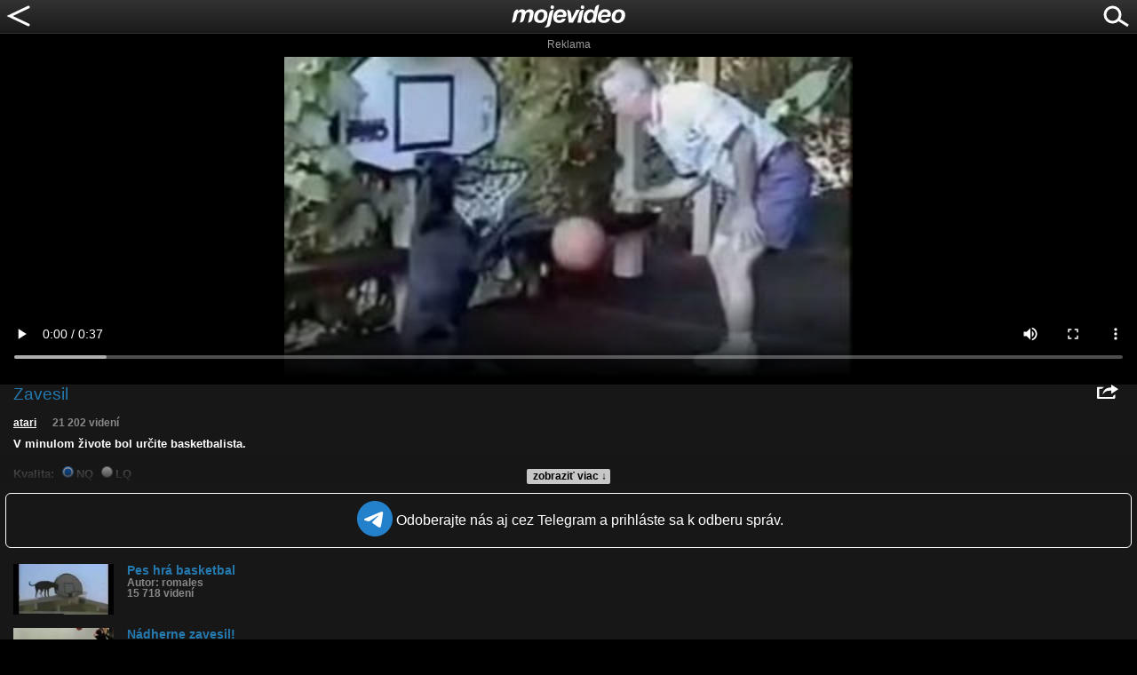

--- FILE ---
content_type: text/html; charset=UTF-8
request_url: https://m.mojevideo.sk/20j5
body_size: 12034
content:
<!DOCTYPE html>
<html xmlns="http://www.w3.org/1999/xhtml" lang="sk">
<head>
<title>Zavesil - Mojevideo</title>
<meta http-equiv="Content-Type" content="text/html; charset=utf-8" />
<meta name="author" content="mojevideo.sk" />
<meta name="robots" content="index, follow" />
<meta name="googlebot" content="index, follow, max-snippet:-1, max-image-preview:large, max-video-preview:-1" />
<meta name="bingbot" content="index, follow, max-snippet:-1, max-image-preview:large, max-video-preview:-1" />
<meta name="description" content="V minulom živote bol určite basketbalista. Video pridal používateľ atari do kategórie videá zvieratiek, kľúčové slová pre video: pes, basketbal, dribluje, zavesil, dal kôš, pes hrá basketbal, basket." />
<meta name="keywords" content="pes, basketbal, dribluje, zavesil, dal kôš, pes hrá basketbal, basket, video, videoklip, zvieratko, zviera, príroda" />
<meta property="fb:admins" content="1629803236" />
<meta property="og:site_name" content="Mojevideo" />
<meta property="article:author" content="https://www.facebook.com/Mojevideo.sk" />
<meta property="article:publisher" content="https://www.facebook.com/Mojevideo.sk" />
<meta property="og:url" content="https://www.mojevideo.sk/video/16f31/zavesil.html" />
<meta property="og:title" content="Zavesil" />
<meta property="og:description" content="V minulom živote bol určite basketbalista." />
<meta property="og:type" content="article" />
<meta property="og:image" content="//fs5.mojevideo.sk/imgl/94001.jpg" />
<meta name="viewport" content="width=device-width, initial-scale=1.0,maximum-scale=5.0"/>
<meta name="mobile-web-app-capable" content="yes"/>
<meta name="apple-mobile-web-app-status-bar-style" content="black"/>
<link rel="canonical" href="https://www.mojevideo.sk/video/16f31/zavesil.html" />
<link rel="icon" type="image/x-icon" href="/favicon.ico" />
<link rel="apple-touch-icon" href="/apple-touch-icon.png" />
<link rel="apple-touch-icon" sizes="57x57" href="/apple-touch-icon-57x57.png" />
<link rel="apple-touch-icon" sizes="72x72" href="/apple-touch-icon-72x72.png" />
<link rel="apple-touch-icon" sizes="76x76" href="/apple-touch-icon-76x76.png" />
<link rel="apple-touch-icon" sizes="114x114" href="/apple-touch-icon-114x114.png" />
<link rel="apple-touch-icon" sizes="120x120" href="/apple-touch-icon-120x120.png" />
<link rel="apple-touch-icon" sizes="144x144" href="/apple-touch-icon-144x144.png" />
<link rel="apple-touch-icon" sizes="152x152" href="/apple-touch-icon-152x152.png" />
<link rel="dns-prefetch" href="//fs5.mojevideo.sk" />
<link rel="dns-prefetch" href="//adx.adform.net" />
<link rel="dns-prefetch" href="//s1.adform.net" />
<link rel="dns-prefetch" href="//s2.adform.net" />
<link rel='dns-prefetch' href='//googleads.g.doubleclick.net' />
<link rel='dns-prefetch' href='//pagead2.googlesyndication.com' />
<link rel='dns-prefetch' href='//securepubads.g.doubleclick.net' />
<link rel='dns-prefetch' href='//www.gstatic.com' />
<link rel="preconnect" href="//fs5.mojevideo.sk" />
<link rel="preconnect" href="//adx.adform.net" />
<style type="text/css">
* { box-sizing:border-box; -webkit-box-sizing:border-box; }
a { text-decoration:none }
form { border:0;padding:0;margin:0 }
h1 { font-size:14px;padding:4px 0px 14px 2px; margin:0; color:#ffffff; }
h1 span { color:#2479ae; }
p {  padding:0;margin:0 }
img { display:block;border:0;padding:0;margin:0; }
body { background:black; margin:0; padding:0; overflow-x:hidden; -webkit-text-size-adjust:none; font-family:Arial; }
#nav {width:100%; height:38px; padding:0; margin:0; background: url('/navigation_bg.png') 0 0 repeat-x; }
#lgo { position:absolute; left:50%; margin:5px 0 0 -65px; width:130px; height:26px}
#srch{ float:right; margin: 0 5px 0 0;}
#bck { float:left;}
#ver { padding:0; margin:28px 0 0 0; font-size:9px; line-height:9px; padding:0 0 4px 0; color:grey; text-align:center  }
#foot { background:#111;width:100%;clear:both; font-size:11px; line-height:11px; padding:10px 0; color:grey; text-align:center; }
#foot a {  color:grey; text-decoration:underline }
#searchbox { display:none; margin:0; width:100%; padding:8px 0 0 0; background:#1f1f1f; height:150px;border-bottom:1px solid #2f2f2f}
#searchbox .cont { width:260px; margin:0 auto; padding:0; height:32px }
#searchbox .inp {   float:left; height:32px; padding:0 0 0 18px; line-height:32px}
#searchbox .inp input {   text-transform:lowercase; padding:0 0 0 6px; margin:0; width:194px; height:30px; line-height:30px; font-size:16px; border: 1px solid #ccc; -moz-border-radius: 10px; -webkit-border-radius: 10px; border-radius: 10px;}
#searchbox .btn {  float:left; height:32px;}
#sugge { width:100%;clear:both;padding:0;margin:0;}
#suggested { padding:0; margin:0 0 0 26px; border:0; color:white; list-style-type:none}
#suggested li { border-bottom:1px solid #2f2f2f  }
#suggested a { display:block; width:100%; color:#aaaaaa; text-decoration:none; line-height:30px; font-size:14px; font-weight:bold }
#cont { margin:0; width:100%; padding:0; }

.fc-footer-buttons-container .fc-footer-buttons .fc-cta-manage-options .fc-button-background {background-color:#FFF !important;}
.fc-footer-buttons-container .fc-footer-buttons .fc-cta-manage-options .fc-button-label {color:rgb(95, 99, 104) !important;}

.fv { float:left; margin:2px 0 0 5px; padding:0 0 0 13px; vertical-align:middle; color:#999; background: url([data-uri]) no-repeat 0 0; }
.cm { float:left; margin:2px 0 0 5px; padding:0 0 0 13px; vertical-align:middle; color:#999; background: url([data-uri]) no-repeat 0 0;}

.amd0 { padding:18px 0 18px 0;}
.amd2 { padding:26px 0 30px 0;}
.amd3 { padding:15px 0 30px 0;}
.amd4 { padding:15px 0 28px 0;clear:both}
#err{width:100%;display:block;padding:5px 0 5px 5px;margin:0;background:#ff7160;color:#000;text-align:center}
#err a {color:white}
#vc {background:#171717;margin:0;padding:0;overflow:auto}
#video { padding:0;margin:0;width:100%;height:180px;position:relative;overflow:hidden;}
#video .cover { position:absolute;top:0;left:0;width:100%;height:100%;background-size:cover;opacity:0.7;-webkit-filter: blur(5px);-moz-filter: blur(5px);-o-filter: blur(5px);-ms-filter: blur(5px);filter: blur(5px);z-index:-1;}
#play img { height:180px;position:absolute;top:0;left:50%;margin:0 -160px;cursor:pointer; }
#video_wrapper video { padding:0;margin:5px 0}
#plbt { margin: auto; position: absolute;  top: 0; left: 0; bottom: 0; right: 0;width:64px; height:64px;border:3px solid #fff;background: rgba(0,0,0,0.4);border-radius: 32px;}
#plbt:before {content:"";display:block;width:0;height:0;border-style: solid;border-width: 16px 0 16px 20px;border-color: transparent transparent transparent #fff;margin:14px 0 0 22px;}
.shr { float:right;display:block;width:24px;height:16px;margin:0 6px 0 0}

.joinTG { display:flex;justify-content:center; margin:10px 6px 3px 6px;padding:8px;border:1px solid white;border-radius:6px;align-items: center}
.joinTG span { vertical-align:middle; display:inline-block;color:white;margin-left:4px}

#video_h1 {width:100%;padding:0px 15px 0 15px;}
#video_h1 h1 { font-size:120%;margin:0;padding:0;font-weight:normal;color:#2479ae;}
#video_info { padding:0 15px 10px 0; clear:both;font-size:86%;color:#fff;font-weight:bold}
#video_info a { color:#fff;text-decoration:underline}
#video_info span{ color:#888; padding:0 0 0 15px}

#video_ext { position:relative;clear:both;padding:15px 15px 0 15px;font-size:84%;font-weight:bold;overflow:hidden;height:90px}
#video_ext p { color:#fff;}
#video_ext p a { color:#2479ae;}
#video_ext ul{ clear:both; padding:15px 0 0 0;margin:0; list-style-type:none }
#video_ext ul li {  padding:0 0 1px 0;margin:0;color:#888;}
#video_stats { position:relative;width:100%;height:180px;overflow:hidden;}

#video_sim {list-style-type:none;margin:0;padding:15px 0 0 15px; }
#video_sim li {padding:0;margin:0;clear:both}
#video_sim li img {float:left;padding:0 15px 15px 0;width:128px;height:72px}
#video_sim p {clear:right;padding:0;margin:0;color:#2479ae;font-size:86%;font-weight:bold;}
#video_sim a {text-decoration:none;padding:0;margin:0}
#video_sim span {display:block;color:#888;font-size:84%}

#readMore,#moreComm { position:absolute;bottom:0;left:0;width:100%;text-align:center;margin: 0; padding: 18px 0 0 0;background-image:linear-gradient(to bottom, transparent, #171717);}
#readMore div, #moreComm div { display:inline-block;padding:1px 4px 2px 7px;font-size:88%;color:black;border-radius:2px;background:#c7c7c7;cursor:pointer;}
.as300 {width:300px;margin:0;padding:0 0 15px 0;}
.as320 {clear:both;margin:0;padding:0 0 15px 15px;}

@media screen and (max-width:320px){
.as320 {padding:0 0 15px 0;}
}

@media screen and (min-width:468px){
#video_sim .as
}

@media screen and (min-width:728px){
#video_sim .as
}

@media screen and (min-width:970px){
#video_sim .as
}



.gRoDtR { clear:both;padding:0;margin:2px 0 0 0;width:100%;text-align:center;}
.gRoDtR span {display:inline-block;margin:0 auto;color:#999;font-size:12px;padding:0;margin:0 0 2px 0}
.gRoDtR a {  display:inline-block;}

#com_line {clear:both; position:relative; width:100%;color:#fff;padding:0 15px 5px 15px;height:150px;overflow:hidden}
#video_comm {color:#999999; padding:0 0 15px 15px; list-style-type:none;}
#video_comm li {  margin:10px 0 0 0; vertical-align:top;  }
#video_comm li p {  color:#aaa; font-size:88%;}
#video_comm li span{ font-size:84%; color:#666; font-weight:bold}
#mv_el_error_msg,#mv_el_notify{width:90%;height:60px;position:fixed;bottom:-60px;left:0;right:0;margin:0 auto;display:flex;align-items:center;justify-content:center;background:#eb001F;color:white;font-size:16px;z-index:100;border-radius:10px;transition:.5s ease}#mv_el_notify{background:#00c813}#mv_el_error_msg div,#mv_el_notify div{padding:0 10px;margin:0}
</style>
<script async src="https://fundingchoicesmessages.google.com/i/pub-1143039586146710?ers=1"></script>
<script>
var xhr = window.XMLHttpRequest ? new XMLHttpRequest() : (window.ActiveXObject ? new ActiveXObject('Microsoft.XMLHTTP'):null);if(xhr){ function sendReq(){xhr.open('POST', '/f_xa.php', true);xhr.setRequestHeader('Content-Type', 'application/x-www-form-urlencoded');xhr.onerror=function(){setTimeout(sendReq, 1000);};var res=(screen.width || document.documentElement.clientWidth || window.innerWidth) + "x" + (screen.height || document.documentElement.clientHeight || window.innerHeight);xhr.send('res=' + encodeURIComponent(res) + '&ref=' + encodeURIComponent(document.referrer) + '&rnd=' + Math.random());}sendReq();(function () {
    var fired = false;
    var ticks = 0;

    function sendReqHelper(type) {
        if (fired) return;
        fired = true;

        var xhr = new XMLHttpRequest();
        xhr.open('POST', '/f_xa_helper.php', true);
        xhr.setRequestHeader('X-Requested-With', 'XMLHttpRequest');
        xhr.setRequestHeader('Content-Type', 'application/x-www-form-urlencoded');
        xhr.send('type=' + encodeURIComponent(type));

        cleanup();
    }

    function onScroll() {
        if (fired) return;
        if(ticks>1)sendReqHelper(1);
        ticks++;
    }

    function onClick() {
        sendReqHelper(2);
    }


    function onPointer(e) {
        switch (e.pointerType) {
            case 'mouse': sendReqHelper(4); break;
            case 'touch': sendReqHelper(5); break;
            case 'pen':   sendReqHelper(6); break;
            default:      sendReqHelper(3);
        }
    }

    function onTime10(){
        if(fired) return; else sendReqHelper(7);
    }

    function cleanup() {
        window.removeEventListener('scroll', onScroll);
        window.removeEventListener('pointerdown', onPointer);
        window.removeEventListener('click', onClick);
        if (timer) clearTimeout(timer);
    }

    setTimeout(function () {window.addEventListener('scroll', onScroll, { passive: true });}, 400);
    window.addEventListener('pointerdown', onPointer, true);
    window.addEventListener('click', onClick, true);
    setTimeout(onTime10, 10000);

})();}
(function (){const b=document.createElement('script');b.src='/prebid.js';b.async=true;b.type='text/javascript';b.onerror=function(){console.log('xAdb');window.xAdb=true;};document.head.appendChild(b);})();
var ad_slot={'ad-slot-mob-vid-top-300x300':{adsense_id:'6531460005',w:300,h:300,prebid:{code:'ad-slot-mob-vid-top-300x300',mediaTypes:{banner:{sizes:[ [300,300],[300,250],[300,100],[250,250] ]}},floors:{currency:'EUR',schema:{delimiter:'|',fields:['mediaType','size']},values:{'banner|*':1.20},default:1.20},bids:[{bidder:'etarget',params:{refid:91073,country:1}},{bidder:'etarget',params:{refid:91076,country:1}},{bidder:'adform',params:{mid:832813,priceType:'gross'}},{bidder:'adform',params:{mid:2180311,priceType:'gross'}},{bidder:'adform',params:{mid:2180318,priceType:'gross'}},{bidder:'adform',params:{mid:2180312,priceType:'gross'}}]}},'ad-slot-mob-vid-mid-300x600':{adsense_id:'8804208040',w:300,h:600,prebid:{code:'ad-slot-mob-vid-mid-300x600',mediaTypes:{banner:{sizes:[ [300,600],[160,600],[300,300],[300,250],[250,250],[120,600] ]}},floors:{currency:'EUR',schema:{delimiter:'|',fields:['mediaType','size']},values:{'banner|*':0.5},default:0.5},bids:[{bidder:'etarget',params:{refid:91079,country:1}},{bidder:'etarget',params:{refid:91074,country:1}},{bidder:'etarget',params:{refid:91077,country:1}},{bidder:'etarget',params:{refid:91080,country:1}},{bidder:'adform',params:{mid:832795,priceType:'gross'}}]}},'ad-slot-mob-vid-bot-300x300':{adsense_id:'9902840759',w:300,h:300,prebid:{code:'ad-slot-mob-vid-bot-300x300',mediaTypes:{banner:{sizes:[ [300,300],[300,250],[300,100],[250,250] ]}},floors:{currency:'EUR',schema:{delimiter:'|',fields:['mediaType','size']},values:{'banner|*':0.4},default:0.4},bids:[{bidder:'etarget',params:{refid:91075,country:1}},{bidder:'etarget',params:{refid:91078,country:1}},{bidder:'adform',params:{mid:832798,priceType:'gross'}}]}}};
var xmlhttp = null, sb_opened = false, gAds = false, playback = false, html5v = '';
function gO(id){if(document.getElementById)var rvar=document.getElementById(id); else if(document.all)var rvar=document.all[id]; else if(document.layers)var rvar=document.layers[id];return rvar;}
function suggest(url){
if(window.XMLHttpRequest)xmlhttp=new XMLHttpRequest(); else if(window.ActiveXObject)xmlhttp=new ActiveXObject("Microsoft.XMLHTTP");
if(xmlhttp!=null){xmlhttp.onreadystatechange=readsuggest;xmlhttp.open("GET",'//m.mojevideo.sk/suggest.php?q='+url+'&rnd='+ Math.random()+'',true);xmlhttp.send(null);}
}
function readsuggest(){
if(xmlhttp.readyState==4) {
if(xmlhttp.status==200){
var x=gO('sugge'), suggest=xmlhttp.responseText;
mv_elements=0;
if(suggest!=''){
    var xp=suggest.indexOf(';');
    if(xp>0)mv_elements=suggest.substr(0,xp);
}
if(suggest!='0;' && mv_elements>0){
suggest=suggest.substr(xp+1);
x.innerHTML=suggest;
x.style.visibility='visible';
} else {
x.innerHTML='';x.style.visibility='hidden';
}
}}}

function opensuggest(e){
keycode=e.keyCode;
if(keycode!=13){
suggest(document.sform.q.value.toLowerCase());return true;
}
}
function ssr(){
var x = gO('srch');
if(sb_opened==true){
    x.innerHTML = '<a href="javascript:ssr();"><svg width="40" height="32"><image xlink:href="/search_icon.svg" src="/search_icon.png" alt="hľadať" width="40" height="32"/></svg></a>';
    sb_opened = false;
    gO('searchbox').style.display='none';
    document.sform.q.value=gO('suggested').innerHTML='';
} else {
    x.innerHTML = '<a href="javascript:ssr();"><svg width="40" height="32"><image xlink:href="/discard.svg" src="/discard.png" alt="zavrieť" width="40" height="32"/></svg></a>';
    gO('searchbox').style.display='block';
    document.sform.q.focus();
    sb_opened = true;
}
}

function bck(){
ga('send', 'event', 'backArrow', 'click');
history.back();
}

(new Image()).src="//toplist.cz/count.asp?id=1697388&r="+Math.random();(new Image()).src="//toplist.sk/count.asp?id=1232825&r="+Math.random();
window.addEventListener('online',function(e){mv_error_msg_close();mv_notify('Ste späť online!')});window.addEventListener('offline',function(e){console.log("You are offline!");mv_error_msg()});function mv_error_msg(){var el=document.createElement('div');el.innerHTML='<div><svg fill="#fff" width="20px" height="20px" viewBox="0 0 20 20" width="20px" xmlns="http://www.w3.org/2000/svg"><path d="M19.752 16 11.686 1.7A1.911 1.911 0 0 0 10 .727a1.91 1.91 0 0 0-1.686.978L.25 16a1.873 1.873 0 0 0 .02 1.9 1.92 1.92 0 0 0 1.665.943h16.132a1.917 1.917 0 0 0 1.665-.943 1.875 1.875 0 0 0 .02-1.9Zm-8.6-10.08-.28 6.847h-1.76l-.281-6.844 2.322-.003Zm-.01 9.682A1.317 1.317 0 0 1 10 16.27a1.298 1.298 0 0 1-1.316-1.316 1.3 1.3 0 0 1 1.309-1.316 1.313 1.313 0 0 1 1.152 1.967l-.002-.003Z"></path></svg></div><div>Ste offline, skontrolujte pripojenie!</div><div onclick="mv_error_msg_close();" style="cursor:pointer;"><svg fill="#fff" width="20px" height="20px" viewBox="0 0 20 20" width="20" xmlns="http://www.w3.org/2000/svg"><path d="m18.442 2.442-.884-.884L10 9.116 2.442 1.558l-.884.884L9.116 10l-7.558 7.558.884.884L10 10.884l7.558 7.558.884-.884L10.884 10l7.558-7.558Z"></path></svg></div>';el.setAttribute('id','mv_el_error_msg');document.body.appendChild(el);setTimeout(function(){el.style.bottom="60px"},1000)}function mv_error_msg_close(){var el=document.getElementById('mv_el_error_msg');if(el!=null){el.style.bottom="-60px";setTimeout(function(){el.remove()},1000)}}function mv_notify(t,clbutton=false){var el=document.createElement('div');el.innerHTML='<div><svg xmlns="http://www.w3.org/2000/svg" width="20px" height="20px" viewBox="0 0 20 20"><path fill="#FFFFFF" d="M10,0C4.479,0,0,4.479,0,10s4.479,10,10,10c5.521,0,10-4.479,10-10S15.521,0,10,0z M8.959,13.766l-3.75-3.6l1.163-1.195l2.565,2.447l5.088-5.182l1.184,1.174L8.959,13.766z"/></svg></div><div>'+t+'</div>'+(clbutton==true?'<div onclick="(function(){var el=document.getElementById(\'mv_el_notify\');el.style.bottom=\'-60px\';setTimeout(function(){el.remove()},1000)})();" style="cursor:pointer;"><svg fill="#fff" width="20px" height="20px" viewBox="0 0 20 20" width="20" xmlns="http://www.w3.org/2000/svg"><path d="m18.442 2.442-.884-.884L10 9.116 2.442 1.558l-.884.884L9.116 10l-7.558 7.558.884.884L10 10.884l7.558 7.558.884-.884L10.884 10l7.558-7.558Z"></path></svg></div>':'')+'</div>';el.setAttribute('id','mv_el_notify');document.body.appendChild(el);setTimeout(function(){el.style.bottom="60px"},1000);if(clbutton==false){setTimeout(function(){el.style.bottom="-60px"},4000);setTimeout(function(){el.remove()},5000)}};</script><script async src="https://pagead2.googlesyndication.com/pagead/js/adsbygoogle.js?client=ca-pub-1143039586146710" crossorigin="anonymous"></script>
</head>
<body>
<div id="nav">
    <a href="javascript:bck()" id="bck"><svg width="40" height="32"><image xlink:href="/back_icon.svg" src="/back_icon.png" alt="naspäť" width="40" height="32"/></svg></a>
    <a href="/" id="lgo"><svg width="130" height="26"><image xlink:href="/logo.svg" src="/logo.png" width="130" height="26"/></svg></a>
    <div id="srch"><a href="javascript:ssr();"><svg width="40" height="32"><image xlink:href="/search_icon.svg" src="/search_icon.png" alt="hľadať" width="40" height="32"/></svg></a></div>
</div>
<div id="searchbox">
    <div class="cont">
        <div class="inp"><form name="sform" method="get" action="/"><div><input type="hidden" name="s" value="srch" /></div><div><input type="search" name="q" maxlength="32" onkeyup="opensuggest(event);" autocomplete="off" autocorrect="off" autocapitalize="off" /></div></form></div>
        <div class="btn"><a href="javascript:document.sform.submit()"><svg width="40" height="32"><image xlink:href="/search_icon.svg" src="/search_icon.png" alt="hľadať" width="40" height="32"/></svg></a></div>
        <div id="sugge"></div>
    </div>
</div><div id="cont"><div id="video_wrapper">
<video x-webkit-airplay="allow" playsinline id="html5video" style="width:100%;height:auto;max-height:360px" controls="controls" poster="https://fs5.mojevideo.sk/imgl/94001.jpg" preload="metadata"></video>
</div><div id="vc">
<div id="video_h1">
  <div class="shr" onclick="share()"><svg width="24" height="16"><image xlink:href="/share_icon.svg" src="/share_icon.png" alt="zdieľať" width="24" height="16"/></svg></div>
    <h1>Zavesil</h1>
</div>
<div id="video_share"></div>
<div id="video_ext">
<div id="readMore"><div onclick="gO('video_ext').style.height='100%';gO('readMore').style.display='none';">zobraziť viac &darr;</div></div>
<div id="video_info">
<a href="/u/atari/">atari</a> <span>21 202 videní</span>
</div>
<p>V minulom živote bol určite basketbalista.</p>
<ul><li>Kvalita:                                                                                                                                    <input type="radio" name="sq" checked>NQ <input type="radio" name="sq" onchange="setQ(1)">LQ</li>
<li>Zverejnené: 30.10.2012 15:15</li>
<li>Páči sa: 97% (114 hlasov)</li>
<li>Obľúbené: 54</li>
<li>Komentárov: 55</li>
<li>Dľžka: 0:37</li>
<li>Kategória: zvieratká</li>
<li>Tagy: pes, basketbal, dribluje, zavesil, dal kôš, pes hrá basketbal, basket</li>
</ul><div id="video_stats"></div>
</div>
<a href="https://t.me/+zPjH1IRkSc5lYmU0"><div class="joinTG"><span><svg width="40px" height="40px"><image xlink:href="https://www.mojevideo.sk/s_tg.svg" width="40px" height="40px"></image></svg></span><span>Odoberajte nás aj cez Telegram a prihláste sa k odberu správ.</span></div></a>
<ul id="video_sim"><li><a href="/at6"><img src="/1x1.gif" data-src="//fs5.mojevideo.sk/imgs/14010.jpg" alt="Pes hrá basketbal"/><p><strong>Pes hrá basketbal</strong><span>Autor: romales</span><span>15 718 videní</span></p></a><li><a href="/4ceo"><img src="/1x1.gif" data-src="//fs5.mojevideo.sk/imgs/202704.jpg" alt="Nádherne zavesil!"/><p><strong>Nádherne zavesil!</strong><span>Autor: mondragora</span><span>23 947 videní</span></p></a><li><a href="/1rjt"><img src="/1x1.gif" data-src="//fs5.mojevideo.sk/imgs/82361.jpg" alt="Kôš desaťročia"/><p><strong>Kôš desaťročia</strong><span>Autor: h4cker</span><span>35 705 videní</span></p></a><li><a href="/5zca"><img src="/1x1.gif" data-src="//fs5.mojevideo.sk/imgs/279082.jpg" alt="Pozeraj, som zavesil!"/><p><strong>Pozeraj, som zavesil!</strong><span>Autor: shitmaster</span><span>7 292 videní</span></p></a><li><a href="/25t"><img src="/1x1.gif" data-src="//fs5.mojevideo.sk/imgs/2801.jpg" alt="Basketbal"/><p><strong>Basketbal</strong><span>Autor: sali</span><span>32 989 videní</span></p></a><li><a href="/2ty"><img src="/1x1.gif" data-src="//fs5.mojevideo.sk/imgs/3670.jpg" alt="Basketbal 2"/><p><strong>Basketbal 2</strong><span>Autor: suky</span><span>22 607 videní</span></p></a><li><a href="/xpm"><img src="/1x1.gif" data-src="//fs5.mojevideo.sk/imgs/43690.jpg" alt="Ako sa hrá basketbal"/><p><strong>Ako sa hrá basketbal</strong><span>Autor: seko0408</span><span>15 985 videní</span></p></a><li><a href="/13id"><img src="/1x1.gif" data-src="//fs5.mojevideo.sk/imgs/51205.jpg" alt="Vlastný kôš"/><p><strong>Vlastný kôš</strong><span>Autor: benyxxxxx</span><span>18 635 videní</span></p></a><li><a href="/zq6"><img src="/1x1.gif" data-src="//fs5.mojevideo.sk/imgs/46302.jpg" alt="Pekný kôš 3"/><p><strong>Pekný kôš 3</strong><span>Autor: godless6</span><span>17 614 videní</span></p></a><li><a href="/251r"><img src="/1x1.gif" data-src="//fs5.mojevideo.sk/imgs/99855.jpg" alt="Správny kôš"/><p><strong>Správny kôš</strong><span>Autor: esko</span><span>20 043 videní</span></p></a><li><a href="/34ih"><img src="/1x1.gif" data-src="//fs5.mojevideo.sk/imgs/145817.jpg" alt="RC helikoptéra a basketbal ?"/><p><strong>RC helikoptéra a basketbal ?</strong><span>Autor: misura</span><span>3 464 videní</span></p></a><li><a href="/243w"><img src="/1x1.gif" data-src="//fs5.mojevideo.sk/imgs/98636.jpg" alt="Náhoda?"/><p><strong>Náhoda?</strong><span>Autor: tigrica</span><span>24 038 videní</span></p></a><li><a href="/3yd"><img src="/1x1.gif" data-src="//fs5.mojevideo.sk/imgs/5125.jpg" alt="Akrobatický basketbal"/><p><strong>Akrobatický basketbal</strong><span>Autor: marlborka20</span><span>39 540 videní</span></p></a></ul>
<div id="com_line">Komentáre (55)
<div id="moreComm"><div onclick="gO('com_line').style.height='100%';gO('moreComm').style.display='none';">zobraziť viac &darr;</div></div>
<ul id="video_comm"><li><p><span>m4st pred 13 rokmi a 1 m</span><br>Ten bol v minulom živote v NBA :D</p></li><li><p><span>michaello pred 13 rokmi a 2 m</span><br>raz tu dali video kde nejaka ciganka povie ze zjedla -pesa- , a teraz kazdy dement to tu pise... Sa opicite po ciganoch... je to smutne.... a chore....</p></li><li><p><span>cazzomagro pred 13 rokmi a 2 m</span><br>šikovný pesa :)</p></li><li><p><span>samsebepan pred 13 rokmi a 2 m</span><br>jasne kroky</p></li><li><p><span>macy pred 13 rokmi a 2 m</span><br>Velmi sikovny psicek :D</p></li><li><p><span>11soson11 pred 13 rokmi a 2 m</span><br>asi sa riadne nadrel ale naučil ho to perfektne ...</p></li><li><p><span>kackooo pred 13 rokmi a 2 m</span><br>Snoop dogg hra basketbal :D :D</p></li><li><p><span>ripley30 pred 13 rokmi a 2 m</span><br>wou wou dobré</p></li><li><p><span>kerberos pred 13 rokmi a 2 m</span><br>mozno ho zoberu hrat NBA :)</p></li><li><p><span>martin136 pred 13 rokmi a 2 m</span><br>musel s ním pekne dlho trénovať ale pekne :)</p></li><li><p><span>fullgoliath pred 13 rokmi a 2 m</span><br>KOKOS...uzasne ale toto myslim fakt ako! parada :)</p></li><li><p><span>uran pred 13 rokmi a 2 m</span><br>Bravo PESA</p></li><li><p><span>mirec00700 pred 13 rokmi a 2 m</span><br>husteee :)</p></li><li><p><span>edituska1 pred 13 rokmi a 2 m</span><br>šikovný hafan :D aspoň sa nenudí :D</p></li><li><p><span>luke613 pred 13 rokmi a 2 m</span><br>ani sa nejdem dole pozerat.. sice mi tie vase pesa tak nevadia. ale tu by uz aj mne zacali liezt na nervy asi :D:D</p></li><li><p><span>patka551 pred 13 rokmi a 2 m</span><br>obydvaja v nasadení :D</p></li><li><p><span>uzlik pred 13 rokmi a 2 m</span><br>jaky chutný havooo....:)</p></li><li><p><span>ironmiketyson pred 13 rokmi a 2 m</span><br>lepšie hraje jak ja do p..i:D</p></li><li><p><span>casual18 pred 13 rokmi a 2 m</span><br>este aj medzi psami su najlepsi basketbalisti cierni</p></li><li><p><span>kaspirovsky pred 13 rokmi a 2 m</span><br>neštandardne a predsa milé.....</p></li></ul></div>
</div><form name="vqform" method="post"><input type="hidden" name="quality"/></form><script>

mmgraph('0,0,0,0,0,0,0,0,0,0,0,0,0,0,0,1,0,0,0,0,0,0,0,0,0,0,0,0,0,0','2025/12/25', 'video_stats', 'História sledovanosti videa:');

var share_act=0,chost='https://cache';
function share(){
    if(!share_act){
    xhr=new XMLHttpRequest()||new ActiveXObject("Microsoft.XMLHTTP");
    if(xhr!=null){
        xhr.onreadystatechange=function(){if(xhr.readyState===4 && xhr.status===200){gO('video_share').innerHTML=xhr.responseText;ga('send', 'event',{eventCategory:'Share mobile',eventAction:'click',eventLabel:event.target.href})}};
        xhr.open("GET", "https://m.mojevideo.sk/xhr_share.php?url=video%2F16f31%2Fzavesil.html",true);
        xhr.send(null)
    }} else gO('video_share').innerHTML='';
    share_act=share_act^1;
}
function setQ(q){document.vqform.quality.value=q;document.vqform.submit()}
function mmgraph(data,dateStart,grId,tit){function crE(o){return document.createElement(o)};var gr_co=document.getElementById(grId),gr_info=crE("div"),gr_dot=crE("div"),cnvs=crE("canvas"),gr_tit=crE("div");gr_co.innerHTML='';gr_tit.innerHTML=tit;gr_info.setAttribute('style','position:absolute;top:0;left:0;visibility:hidden;background:#fff;color:#000;-webkit-border-radius:3px;-moz-border-radius:3px;border-radius:3px;font-size:88%;text-align:center;padding:1px 6px;z-index:2');gr_dot.setAttribute('style','position:absolute;top:0;left:0;visibility:hidden;width:6px;height:6px;border:0;background:#fff;-webkit-border-radius:3px;-moz-border-radius:3px;border-radius:3px;z-index:1');gr_tit.setAttribute('style','position:absolute;top:4px;left:0;z-index:1;color:#fff;font-size:88%');cnvs.setAttribute('style','position:absolute;top:0;left:0;z-index:0');gr_co.appendChild(gr_info);gr_co.appendChild(gr_dot);gr_co.appendChild(cnvs);gr_co.appendChild(gr_tit);var cnvsW=cnvs.width=gr_co.clientWidth,cnvsH=cnvs.height=gr_co.clientHeight,cx=cnvs.getContext('2d');data=data.split(',');var dataNum=data.length;for(var i=0;i<dataNum;i++)data[i]=+data[i];var dataMax=data[0],dates=[],d_s=new Date(dateStart),stepX=0.0,dataW=(cnvsW/(dataNum-1));const bSpc=4;const cnvsVspc=40+bSpc;for(var i=0;i<dataNum;i++){dates[i]=d_s.getDate()+'.'+(d_s.getMonth()+1)+'.'+d_s.getFullYear();d_s.setDate(d_s.getDate()+1)};for(var i=1;i<dataNum;i++)if(data[i]>dataMax)dataMax=data[i];gr_co.onmousemove=function(e){var dummy=0,off_el=gr_co,gr_co_off=0;while(off_el){gr_co_off+=off_el.offsetLeft||0;off_el=off_el.offsetParent}var pos=Math.round((e.clientX-gr_co_off)/dataW);gr_info.innerHTML=data[pos]+'<br>'+dates[pos];gr_info.style.left=((pos*dataW)-((pos>dataNum/2)?gr_info.offsetWidth:0))+'px';dummy=cnvsH-((data[pos]/dataMax)*(cnvsH-cnvsVspc))-bSpc;gr_info.style.top=dummy-gr_info.offsetHeight/2-(dummy+gr_info.offsetHeight>cnvsH?gr_info.offsetHeight/2:0)+'px';gr_dot.style.left=(pos*dataW)-3+'px';gr_dot.style.top=dummy-3+'px'};gr_co.onmouseleave=function(e){gr_dot.style.visibility=gr_info.style.visibility='hidden'};gr_co.onmouseenter=function(e){gr_dot.style.visibility=gr_info.style.visibility='visible'};cx.beginPath();cx.lineWidth=4;cx.strokeStyle='#84bfe4';cx.fillStyle='#297cb0';cx.moveTo(stepX,cnvsH-((data[0]/dataMax)*(cnvsH-cnvsVspc))-bSpc);for(i=1;i<(dataNum);i++){cx.lineTo(stepX+dataW,cnvsH-((data[i]/dataMax)*(cnvsH-cnvsVspc))-bSpc);stepX=(stepX+dataW)}cx.lineTo(cnvsW,cnvs.height);cx.lineTo(0,cnvs.height);cx.lineTo(0,cnvsH-((data[0]/dataMax)*(cnvsH-cnvsVspc)));cx.closePath();cx.stroke();cx.fill()}


html5v  =   gO('html5video');
html5v.src = chost+'01.mojevideo.sk'+'/securevideos69/94001.mp4?md5=ppH8V3L2gvYsg58JnZzlVw&expires=1769197500';


html5v.addEventListener("play", function(){

setTimeout(function(){
    if(window.XMLHttpRequest)xmlhttp=new XMLHttpRequest(); else if(window.ActiveXObject)xmlhttp=new ActiveXObject("Microsoft.XMLHTTP");
        if(xmlhttp!=null){

            function s_v(){

                if (typeof xAdb !== 'undefined')xAdbstr = '&adb=1'; else xAdbstr='';
                xmlhttp.open("POST", 'https://m.mojevideo.sk/f_xv.php', true);
                xmlhttp.setRequestHeader('Content-type', 'application/x-www-form-urlencoded');
                xmlhttp.send('p=os9&d=1&s=FgGAx35M1tWUC2xaLBVTtvAqQ2jf5kfnUuxQ-UT9G2Y' + xAdbstr);

            }

            xmlhttp.onerror = function() {
                    console.log('onerror retry');
                    setTimeout(s_v, 1000);
            }

            xmlhttp.onetimeout = function() {
                    console.log('ontimeout retry');
                    setTimeout(s_v, 1000);
            }

            s_v();
        }
}, 3000);
});






</script><script type="text/javascript">var active_ad_slots=['ad-slot-mob-vid-top-300x300','ad-slot-mob-vid-mid-300x600','ad-slot-mob-vid-bot-300x300'];(function prepare_ads(){var a1=document.getElementById('cont'),d1=document.createElement('div');d1.className='gRoDtR';a1.insertBefore(d1,a1.firstChild);var a2=document.getElementById('video_sim'),d2=document.createElement('div');d2.className='gRoDtR';a2.parentNode.insertBefore(d2,a2.nextSibling);var li=document.createElement("li"),d3=document.createElement("div");d3.className='gRoDtR';li.appendChild(d3);var t=a2.getElementsByTagName("li")[2];a2.insertBefore(li,t.nextSibling);var el=document.querySelectorAll('div.gRoDtR');for(var i=0;i<el.length;i++){var d=document.createElement('div');d.id=active_ad_slots[i];var s=document.createElement('span');s.innerHTML='Reklama';el[i].appendChild(s);el[i].appendChild(d)}})();function renderAdSense(slotName){var el=document.getElementById(slotName);if(!el)return;el.innerHTML='<ins class="adsbygoogle" style="display:inline-block;width:'+ad_slot[slotName].w+'px;height:'+ad_slot[slotName].h+'px" data-full-width-responsive="true" data-ad-format="auto" data-ad-client="ca-pub-1143039586146710" data-ad-slot="'+ad_slot[slotName].adsense_id+'"></ins>';function doPush(){(window.adsbygoogle=window.adsbygoogle||[]).push({});console.log('[Fallback] AdSense render @'+slotName)}if(window.adsbygoogle&&window.adsbygoogle.push){doPush();return}if(window.__adsenseLoading){document.addEventListener('__adsenseLoaded',doPush,{once:true});return}window.__adsenseLoading=true;var s=document.createElement('script');s.async=true;s.src="https://pagead2.googlesyndication.com/pagead/js/adsbygoogle.js?client=ca-pub-1143039586146710";s.setAttribute('crossorigin','anonymous');s.onload=function(){window.__adsenseLoading=false;document.dispatchEvent(new Event('__adsenseLoaded'));doPush()};s.onerror=function(){window.__adsenseLoading=false;console.warn('[AdSense] Skript sa nepodarilo načítať.')};document.head.appendChild(s)}function whenTcfReady(cb,timeoutMs=10000){const t0=Date.now();(function poll(){if(typeof window.__tcfapi==='function'){window.__tcfapi('addEventListener',2,function(tcData,ok){if(!ok||!tcData)return;const es=tcData.eventStatus;if(es==='tcloaded'||es==='useractioncomplete'){console.log('[TCF] Ready:',es);cb(tcData)}})}else if(Date.now()-t0<timeoutMs){setTimeout(poll,100)}else{console.warn('[TCF] CMP neprišiel – spúšťam fallback pre aktívne sloty.');(active_ad_slots||[]).forEach(renderAdSense)}})()}function renderWinner(bid,slotId){var el=document.getElementById(slotId);if(!el)return;el.innerHTML='';var w=bid.width||ad_slot[slotId].w,h=bid.height||ad_slot[slotId].h,ifr=document.createElement('iframe');ifr.width=w;ifr.height=h;ifr.frameBorder=0;ifr.scrolling='no';ifr.style.border='0';ifr.style.margin='0';el.appendChild(ifr);try{pbjs.renderAd(ifr.contentWindow.document,bid.adId)}catch(e){console.warn('[Prebid] renderAd fail @'+slotId,e);renderAdSense(slotId)}}window.pbjs=window.pbjs||{que:[]};pbjs.que.push(function(){pbjs.setConfig({debug:true,currency:{adServerCurrency:'EUR'},floors:{},priceFloors:{enabled:true},bidderTimeout:1300,priceGranularity:'medium',consentManagement:{gdpr:{cmpApi:'iab',timeout:8000,defaultGdprScope:true}},ortb2:{site:{domain:location.hostname,page:location.href,ref:document.referrer||''}}});whenTcfReady(function(){var unitsToSend=[];for(let i=0;i<active_ad_slots.length;i++)unitsToSend.push(ad_slot[active_ad_slots[i]].prebid);if(!unitsToSend.length){console.warn('[Prebid] Žiadne použiteľné sloty – fallback AdSense.');(active_ad_slots||[]).forEach(renderAdSense);return}pbjs.setConfig({userSync:{syncEnabled:true,userIds:[{name:'sharedId',storage:{type:'cookie',name:'sharedid',expires:365}}]}});pbjs.addAdUnits(unitsToSend);var cfg=pbjs.getConfig()||{},bidderTimeout=cfg.bidderTimeout,rendered=Object.create(null);function renderFor(code){if(rendered[code])return;var winner=(pbjs.getHighestCpmBids(code)||[])[0];if(winner)renderWinner(winner,code);else renderAdSense(code);rendered[code]=true}pbjs.requestBids({adUnitCodes:active_ad_slots,bidsBackHandler:function(){unitsToSend.forEach(function(u){renderFor(u.code)})}});setTimeout(function(){unitsToSend.forEach(function(u){renderFor(u.code)})},bidderTimeout+100);pbjs.onEvent('bidResponse',function(b){console.log('[recv]',b.bidder,'@'+b.adUnitCode,b.width+'x'+b.height,' ',b.cpm)})},10000)});</script></div>
<div id="foot">Mobilná verzia Beta 1.3 | <a href="//www.mojevideo.sk/nomob.php">Desktopová verzia</a></div>
<script type="text/javascript">var lazyimages = document.querySelectorAll('img[data-src]'); if ('IntersectionObserver' in window) { var imageObserver = new IntersectionObserver(function (entries, observer) { entries.forEach(function (entry) { if (entry.isIntersecting) { var img = entry.target; var picture = img.parentElement.tagName.toLowerCase() === 'picture' ? img.parentElement : null; if (picture) { var sources = picture.querySelectorAll('source[data-srcset]'); sources.forEach(function (source) { source.setAttribute('srcset', source.getAttribute('data-srcset')); source.removeAttribute('data-srcset'); }); } img.src = img.dataset.src; img.removeAttribute('data-src'); imageObserver.unobserve(img); } }); }, { rootMargin: '80px 0px' }); lazyimages.forEach(function (img) { imageObserver.observe(img); }); } else { for (var i = 0; i < lazyimages.length; i++) { var img = lazyimages[i]; var picture = img.parentElement.tagName.toLowerCase() === 'picture' ? img.parentElement : null; if (picture) { var sources = picture.querySelectorAll('source[data-srcset]'); sources.forEach(function (source) { source.setAttribute('srcset', source.getAttribute('data-srcset')); source.removeAttribute('data-srcset'); }); } img.src = img.dataset.src; img.removeAttribute('data-src'); } }</script>
</body></html>

--- FILE ---
content_type: text/html; charset=utf-8
request_url: https://www.google.com/recaptcha/api2/aframe
body_size: 265
content:
<!DOCTYPE HTML><html><head><meta http-equiv="content-type" content="text/html; charset=UTF-8"></head><body><script nonce="nV3tuydeLIK_dvQf5-hLow">/** Anti-fraud and anti-abuse applications only. See google.com/recaptcha */ try{var clients={'sodar':'https://pagead2.googlesyndication.com/pagead/sodar?'};window.addEventListener("message",function(a){try{if(a.source===window.parent){var b=JSON.parse(a.data);var c=clients[b['id']];if(c){var d=document.createElement('img');d.src=c+b['params']+'&rc='+(localStorage.getItem("rc::a")?sessionStorage.getItem("rc::b"):"");window.document.body.appendChild(d);sessionStorage.setItem("rc::e",parseInt(sessionStorage.getItem("rc::e")||0)+1);localStorage.setItem("rc::h",'1769183199957');}}}catch(b){}});window.parent.postMessage("_grecaptcha_ready", "*");}catch(b){}</script></body></html>

--- FILE ---
content_type: application/javascript; charset=utf-8
request_url: https://fundingchoicesmessages.google.com/f/AGSKWxX-oAinzIPE9fN1gUKbvdlGgI3Zgc9LRcqMGZSitKFoWFFx5FNaPCTiVDswX88KyjIwCBFFEOHAspwLBxWvHbMrdKAucYddRrg5TxkvdB_gFBBbUsRiYX6LrP2mwuwGI0Pi43S7a-8dScwoBPv2TNfbPvr2bE8NdqnkA19tfK6OKxXO8Xo-T-9j_cY=/_.adresult./adscaleskyscraper..displayAds&/adsrv.-ad-banner.
body_size: -1289
content:
window['31801397-959c-4a74-a008-300f1d3e7d1a'] = true;

--- FILE ---
content_type: application/javascript; charset=utf-8
request_url: https://fundingchoicesmessages.google.com/f/AGSKWxVbhW-RoIx1DJ3OvTwqRfVxt0D47Ik4I-IzgtL-xKp34Fmp3g_ODgYPCAxQf-lPF_i_5yQOvkoZyjjKfTdn7cOTdt9wEUf2lqrn-uTKLIbV4QS18ihYQt7I3lXZ0TsvStgRyd33?fccs=W251bGwsbnVsbCxudWxsLG51bGwsbnVsbCxudWxsLFsxNzY5MTgzMTkwLDM3MDAwMDAwXSxudWxsLG51bGwsbnVsbCxbbnVsbCxbN11dLCJodHRwczovL20ubW9qZXZpZGVvLnNrLzIwajUiLG51bGwsW1s4LCJrNjFQQmptazZPMCJdLFs5LCJlbi1VUyJdLFsxOSwiMiJdLFsxNywiWzBdIl0sWzI0LCIiXSxbMjksImZhbHNlIl1dXQ
body_size: -231
content:
if (typeof __googlefc.fcKernelManager.run === 'function') {"use strict";this.default_ContributorServingResponseClientJs=this.default_ContributorServingResponseClientJs||{};(function(_){var window=this;
try{
var QH=function(a){this.A=_.t(a)};_.u(QH,_.J);var RH=_.ed(QH);var SH=function(a,b,c){this.B=a;this.params=b;this.j=c;this.l=_.F(this.params,4);this.o=new _.dh(this.B.document,_.O(this.params,3),new _.Qg(_.Qk(this.j)))};SH.prototype.run=function(){if(_.P(this.params,10)){var a=this.o;var b=_.eh(a);b=_.Od(b,4);_.ih(a,b)}a=_.Rk(this.j)?_.be(_.Rk(this.j)):new _.de;_.ee(a,9);_.F(a,4)!==1&&_.G(a,4,this.l===2||this.l===3?1:2);_.Fg(this.params,5)&&(b=_.O(this.params,5),_.hg(a,6,b));return a};var TH=function(){};TH.prototype.run=function(a,b){var c,d;return _.v(function(e){c=RH(b);d=(new SH(a,c,_.A(c,_.Pk,2))).run();return e.return({ia:_.L(d)})})};_.Tk(8,new TH);
}catch(e){_._DumpException(e)}
}).call(this,this.default_ContributorServingResponseClientJs);
// Google Inc.

//# sourceURL=/_/mss/boq-content-ads-contributor/_/js/k=boq-content-ads-contributor.ContributorServingResponseClientJs.en_US.k61PBjmk6O0.es5.O/d=1/exm=kernel_loader,loader_js_executable/ed=1/rs=AJlcJMztj-kAdg6DB63MlSG3pP52LjSptg/m=web_iab_tcf_v2_signal_executable
__googlefc.fcKernelManager.run('\x5b\x5b\x5b8,\x22\x5bnull,\x5b\x5bnull,null,null,\\\x22https:\/\/fundingchoicesmessages.google.com\/f\/AGSKWxWtsOYFvrnuh6TNAr0ZyFvIoGvNvp0MklQMMDJ0dp09nfGkto31NhX-x-eHc1A7o2EZFEqvklGZjC0NxzINErg9LeFUX9OEhb5LG3i8PBTrqqLJbXYtNWRGp4huMb8T6XBfpgsu\\\x22\x5d,null,null,\x5bnull,null,null,\\\x22https:\/\/fundingchoicesmessages.google.com\/el\/AGSKWxUUPieODMdLiPlMhqouq0uPZB2r__MKtEbDHpLrsuYBaIReALJboNyexy9mIlCByNnb_LL1RgkjykwBBLEXz36lnt0zlaEl6iv2FmGO3-iY-bY1Pyr1cslEXlmo5Y_pFSoP8ekX\\\x22\x5d,null,\x5bnull,\x5b7\x5d\x5d\x5d,\\\x22mojevideo.sk\\\x22,1,\\\x22sk\\\x22,null,null,null,null,1\x5d\x22\x5d\x5d,\x5bnull,null,null,\x22https:\/\/fundingchoicesmessages.google.com\/f\/AGSKWxX25jvjWeebcYJeVtlRlGv1Zx0SuBtzBmi9Ei9B1nhoYyVODyAnVPQMEDhGCuWtJ-O3LMs2rW5DZeTfEiiErOYpfyHOsNldb7Alr-nA2EX6nXzQWxTOTCoHHgntWXjA8fJb8C1V\x22\x5d\x5d');}